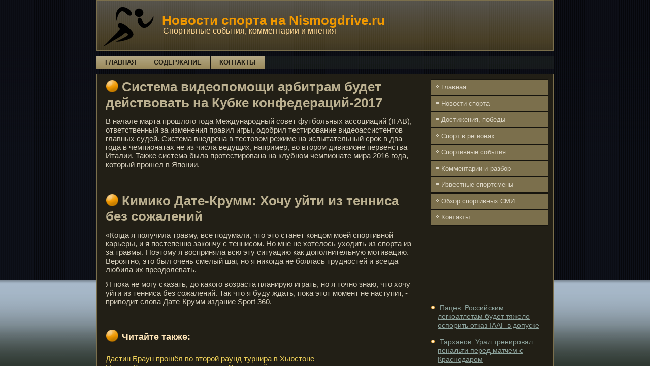

--- FILE ---
content_type: text/html; charset=UTF-8
request_url: http://nismogdrive.ru/articles529-3.html
body_size: 8239
content:
<!DOCTYPE html>
<!--[if IE 8]>
<html class="ie8" lang="ru-RU">
<![endif]-->
<!--[if !(IE 8) ]><!-->
<html lang="ru-RU">
<!--<![endif]-->
<head>
<meta charset="UTF-8">
<meta name="viewport" content="width=device-width, initial-scale=1">
    <meta name="author" content="Nismogdrive.ru" />
<link rel="shortcut icon" href="favicon.ico" type="image/x-icon" />
<title>Система видеопомощи арбитрам будет действовать на Кубке конфедераций-2017 :: Новости спорта на Nismogdrive.ru</title>
    <meta name="viewport" content="initial-scale = 1.0, maximum-scale =
      1.0, user-scalable = no, width = device-width">
    <!--[if lt IE 9]><script src="https://html5shiv.googlecode.com/svn/trunk/html5.js"></script><![endif]-->
    <link rel="stylesheet" href="style.css" media="screen">
    <!--[if lte IE 7]><link rel="stylesheet" href="style.ie7.css" media="screen" /><![endif]-->
    <link rel="stylesheet" href="style.responsive.css" media="all">
    <script src="jquery.js"></script>
    <script src="script.js"></script>
    <script src="script.responsive.js"></script>

    <style>.sp_r1content .sp_r1postcontent-0 .layout-item-0 { padding-top: 0px;padding-right: 10px;padding-bottom: 10px;padding-left: 10px;  }
.ie7 .sp_r1post .sp_r1layout-cell {border:none !important; padding:0 !important; }
.ie6 .sp_r1post .sp_r1layout-cell {border:none !important; padding:0 !important; }

</style>
  </head>
  <body>
    <div id="sp_r1main">
      <header class="sp_r1header">
        <div class="sp_r1shapes"> </div>
        <h1 class="sp_r1headline" data-left="17.75%">Новости спорта на Nismogdrive.ru</h1>
        <h2 class="sp_r1slogan" data-left="17.52%">Спортивные события, комментарии и мнения</h2>
      </header>
      <nav class="sp_r1nav">
        <ul class="sp_r1hmenu">
            <li><a href="default.html">Главная</a></li>
            <li><a href="stranici/">Содержание</a></li>
            <li><a href="contacts/">Контакты</a></li>
        </ul>
      </nav>
      <div class="sp_r1sheet clearfix">
        <div class="sp_r1layout-wrapper">
          <div class="sp_r1content-layout">
            <div class="sp_r1content-layout-row">
              <div class="sp_r1layout-cell sp_r1content">
                <article class="sp_r1post sp_r1article">
                  <h2 class="sp_r1postheader"><span
                      class="sp_r1postheadericon">Система видеопомощи арбитрам будет действовать на Кубке конфедераций-2017</span></h2>
                  <div class="sp_r1postcontent sp_r1postcontent-0
                    clearfix">
                    <div class="sp_r1content-layout">
                      <div class="sp_r1content-layout-row">
                        <div class="sp_r1layout-cell layout-item-0"
                          style="width: 100%">

<p>В начале марта прошлого года Международный совет футбольных ассоциаций (IFAB), ответственный за изменения правил игры, одобрил тестирование видеоассистентов главных судей. Система внедрена в тестовом режиме на испытательный срок в два года в чемпионатах не из числа ведущих, например, во втором дивизионе первенства Италии. Также система была протестирована на клубном чемпионате мира 2016 года, который прошел в Японии.</p>

</div>
                      </div>
                    </div>
                  </div>
              <br />
<h2 class="sp_r1postheader"><span
                      class="sp_r1postheadericon">Кимико Дате-Крумм: Хочу уйти из тенниса без сожалений</span></h2>
                  <div class="sp_r1postcontent sp_r1postcontent-0
                    clearfix">
                    <div class="sp_r1content-layout">
                      <div class="sp_r1content-layout-row">
                        <div class="sp_r1layout-cell layout-item-0"
                          style="width: 100%">

<p>«Когда я получила травму, все подумали, что это станет концом моей спортивной карьеры, и я постепенно закончу с теннисом. Но мне не хотелось уходить из спорта из-за травмы. Поэтому я восприняла всю эту ситуацию как дополнительную мотивацию. Вероятно, это был очень смелый шаг, но я никогда не боялась трудностей и всегда любила их преодолевать.</p><p>Я пока не могу сказать, до какого возраста планирую играть, но я точно знаю, что хочу уйти из тенниса без сожалений. Так что я буду ждать, пока этот момент не наступит, - приводит слова Дате-Крумм издание Sport 360.</p><br />
<h4><span class="sp_r1postheadericon">Читайте также:</span></h4>      <a href="articles10-5.html">Дастин Браун прошёл во второй раунд турнира в Хьюстоне</a>
<br />     <a href="articles420-1.html">Норрис Коул подпишет контракт с Оклахомой до конца текущего сезона</a>
<br />     <a href="articles2-26.html">ФК Тоттенхэм одержал шестую победу подряд, разгромив Уотфорд в матче чемпионата Англии</a>
<br />     <a href="articles456-3.html">Миранчук признался, что не ожидал поддержки от болельщиков Локомотива в матче с Тосно</a>

<br />
</div>
                      </div>
                    </div>
                  </div>
                </article>
              </div>
              <div class="sp_r1layout-cell sp_r1sidebar1">
                <div class="sp_r1vmenublock clearfix">
                  <div class="sp_r1vmenublockcontent">
                    <ul class="sp_r1vmenu">
<li><a href="default.html">Главная</a></li>
<li><a href="otcopriubih/">Новости спорта</a></li>
<li><a href="controfiv/">Достижения, победы</a></li>
<li><a href="buhotch/">Спорт в регионах</a></li>
<li><a href="amoosnof/">Спортивные события</a></li>
<li><a href="uchenematact/">Комментарии и разбор</a></li>
<li><a href="revizicon/">Известные спортсмены</a></li>
<li><a href="stranici/">Обзор спортивных СМИ</a></li>
<li><a href="contacts/">Контакты</a></li>
                    </ul>
                  </div>
                </div>
                <div class="sp_r1block clearfix"><br />
<br />
   
<br />
 <br />
 <br />
 <br /> <br />
<br />
<br /> <ul><li>     <a href="articles18-2.html">Пацев: Российским легкоатлетам будет тяжело оспорить отказ IAAF в допуске</a>
</li><br /><li>     <a href="articles450-2.html">Тарханов: Урал тренировал пенальти перед матчем с Краснодаром</a>
</li><br /><li>     <a href="articles20-2.html">Жиру, Симмондс и Шайфли сыграют за сборную Канады по хоккею на ЧМ-2017</a>
</li></ul>
<br />
</div>
              </div>
            </div>
          </div>
        </div>
        <footer class="sp_r1footer">
          <div style="position:relative;padding-left:10px;padding-right:10px">
  Copyright © Nismogdrive.ru 2018-2026. All Rights Reserved.<br />
           
          </div>
        </footer>
      </div>
    </div>
  </body>
</html>